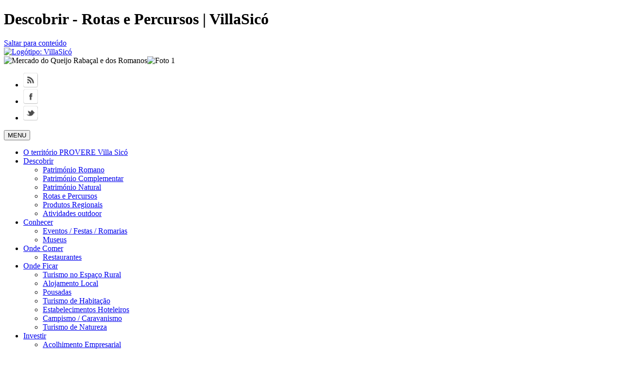

--- FILE ---
content_type: text/html; charset=ISO-8859-1
request_url: https://villasico.com/descobrir/rotas-e-percursos/67/caminho-do-vale-dos-poios---redinha-(estacao-da-biodiversidade)
body_size: 4786
content:

<!doctype html>
<html lang="pt">

<head>	

<!-- Google tag (gtag.js) -->
<script async src="https://www.googletagmanager.com/gtag/js?id=G-72LCQT26Y0"></script>
<script>
  window.dataLayer = window.dataLayer || [];
  function gtag(){dataLayer.push(arguments);}
  gtag('js', new Date());

 gtag('config', 'UA-38833292-1', { 'anonymize_ip': true });
  gtag('config', 'G-72LCQT26Y0');
</script>

	<title>Descobrir - Rotas e Percursos | VillaSic&oacute;</title>
			
				<meta charset="windows-1252" />
		
		
								
				<meta name="author" content="Lizinov - www.lizinov.pt" />
		
				<meta name="description" content="" />
		<meta name="keywords" content="Ansião, Alvaiázere, Condeixa-a-Nova, Penela, Pombal, Soure, Conímbriga, Villa Romana do Rabaçal, PROVERE, Villa Sicó, Terras de Sicó, Turismo Rural, Centro, Romanização, Complexo Monumental de Santiago da Guarda, Villa Romana, Rabaçal" />
				
			
		
	<base href="https://villasico.com/" />
	
	<meta name="viewport" content="width=device-width, target-densitydpi=160dpi, initial-scale=1.0" />
	
	<link rel="shortcut icon" type="image/x-icon" href="favicon.ico" />
	<link type="text/css" rel="stylesheet" href="styles/website_html5.css" />
	<link type="text/css" rel="stylesheet" href="styles/print.css" media="print" />
	
	<link rel="alternate" type="application/rss+xml" title="Notícias de Villa Sicó" href="https://villasico.com/rss">
	
	<script type="text/javascript" src="classes/support/SCRIPT.JS"></script>
	
		<script type="text/javascript" src="scripts/jquery.tools.min.js"></script>
	
	
		
	<!--Slideshow-->
	<script type="text/javascript" src="scripts/slideshow.js"></script>
	
	<script type="text/javascript" src="scripts/scriptbreaker-multiple-accordion-1.js"></script>
	<script type="text/javascript">
		$(document).ready(function() {
			$(".menulado").accordion({
				accordion:true,
				speed: 500,
				closedSign: '[+]',
				openedSign: '[-]'
			});
			
						
		});
	</script>
	
	
	<link rel="stylesheet" href="scripts/nivo-slider/nivo-slider.css" type="text/css" media="screen" />
	<script type="text/javascript" src="scripts/nivo-slider/jquery.nivo.slider.pack.js"></script>
	<script type="text/javascript">
	$(window).load(function() {
		$('#slider').nivoSlider({
			effect:'fade',
			pauseTime:7000, // How long each slide will show
			animSpeed:700 // Slide transition speed
			
		});
	});
	
	</script>
	
	
	
	
	<link rel="stylesheet" href="scripts/prettyPhoto/css/prettyPhoto.css" type="text/css" media="screen" title="prettyPhoto main stylesheet" />
	<script src="scripts/prettyPhoto/js/jquery.prettyPhoto.js" type="text/javascript" ></script>
	<script type="text/javascript">
		$(document).ready(function(){
		
			$('a[data-rel]').each(function() {
				$(this).attr('rel', $(this).data('rel'));
			});
		
			$("a[rel^='prettyPhoto']").prettyPhoto({
			allowresize: true, /* true/false */
			overlay_gallery: false,
			default_width: 450,
			default_height: 380,
			show_title: false
			});
		});
	</script>


	<link type="text/css" href="styles/galeria-right.css" rel="stylesheet" />
	<script type="text/javascript" src="scripts/jquery.pikachoose.js"></script>
	<script type="text/javascript">
		$(document).ready(function (){
				$("#pikame").PikaChoose({carousel:true, carouselVertical:true});
			});
	</script>
	
	
		<script src="https://maps.google.com/maps/api/js?libraries=places&amp;key=AIzaSyC6EbWqOV4F93L-qKCNGn7agcFJm7EnQrg"></script>
	
	
<!-- ...... -->	
	<script type="text/javascript">
		$(document).ready(function() {
			$(".menu-icon").on("click", function(){
			  $(".menulado").slideToggle("fast");
			});
		});
	</script>	
	
	
	
	
<!--[if IE]>
  <script type="text/javascript">
  (function(){
        var html5elmeents = "address|article|aside|audio|canvas|command|datalist|details|dialog|figure|figcaption|footer|header|hgroup|keygen|mark|meter|menu|nav|progress|ruby|section|time|video".split('|');

          for(var i = 0; i < html5elmeents.length; i++){
  				document.createElement(html5elmeents[i]);
  			}
  		}
  )();
  </script>
<![endif]-->		
	
</head>

<body>
	<h1 class="none">Descobrir - Rotas e Percursos | VillaSic&oacute;</h1>
	
	<a href="#marca_conteudo" class="none">Saltar para conte&uacute;do</a>
	
<div class="areasite">
		
	<div class="areaconteudo"></div>
	
	<header id="header">
						
			<a href="."><img src="pic/geral/logo_villa_sico_topo_4fb1107d645ab.png" class="logotipo" alt="Logótipo: VillaSic&oacute;" /></a>			
			<img src="pic/geral/slogan_topo_4fb11416bd3c6.png" class="slogan" alt="" />			
		
			<div id="slideshow_topo"> <!--imagens topo-->
				<img src='pic/destaques/foto_topo_villasico_5162adb21a901.jpg' alt="Mercado do Queijo Raba&ccedil;al e dos Romanos" class="active"  /><img src='pic/destaques/imagem_topo_4fb10f84866e9.png' alt="Foto 1"  />			</div>
			
			<ul id="redes_sociais">
								
				<li><a href="rss" target="_blank"><img src="images/icon_podcast.png" alt="" /></a></li>
				<li><a href="https://www.facebook.com/VillaSico" target="_blank"><img src="images/icon_facebook.png" alt="" /></a></li>
				<li><a href="https://twitter.com/VillaSico" target="_blank"><img src="images/icon_twitter.png" alt="" /></a></li>
			</ul>
			
	</header> <!-- end of header bar -->
</div>
	

	

	
<div class="areasite">
		
		<!-- ============ CONTEÚDOS ============  -->	
		<div id="content">
		
							<!-- ### Lateral Menu ### -->
				<div id="lateral_menu">
					
					<!-- ### MENU ### -->
<div class="fundo_box_menu">	
	<div class="box_menu">	
		
		<button type="button" class="menu-icon">MENU</button>
		
		<!-- ### Menu Lateral ### -->
		<ul class="menulado">
		
			<!-- ### link VillaSicó ### -->
			<li><a href="o-territorio-provere-villa-sico">O territ&oacute;rio PROVERE Villa Sic&oacute;</a></li>
		
			<li class="active">
					<a href="#">Descobrir</a>
											<ul>
															<li class="">
									<a href="descobrir/patrimonio-romano" >Patrim&oacute;nio Romano</a>
								</li>
															<li class="">
									<a href="descobrir/patrimonio-complementar" >Patrim&oacute;nio Complementar</a>
								</li>
															<li class="">
									<a href="descobrir/patrimonio-natural" >Patrim&oacute;nio Natural</a>
								</li>
															<li class="active">
									<a href="descobrir/rotas-e-percursos" class="on">Rotas e Percursos</a>
								</li>
															<li class="">
									<a href="descobrir/produtos-regionais" >Produtos Regionais</a>
								</li>
															<li class="">
									<a href="descobrir/atividades-outdoor" >Atividades outdoor</a>
								</li>
													</ul>
									</li><li class="">
					<a href="#">Conhecer</a>
											<ul>
															<li class="">
									<a href="conhecer/eventos--festas--romarias" >Eventos / Festas / Romarias</a>
								</li>
															<li class="">
									<a href="conhecer/museus" >Museus</a>
								</li>
													</ul>
									</li><li class="">
					<a href="#">Onde Comer</a>
											<ul>
															<li class="">
									<a href="onde-comer/restaurantes" >Restaurantes</a>
								</li>
													</ul>
									</li><li class="">
					<a href="#">Onde Ficar</a>
											<ul>
															<li class="">
									<a href="onde-ficar/turismo-no-espaco-rural" >Turismo no Espa&ccedil;o Rural</a>
								</li>
															<li class="">
									<a href="onde-ficar/alojamento-local" >Alojamento Local</a>
								</li>
															<li class="">
									<a href="onde-ficar/pousadas" >Pousadas</a>
								</li>
															<li class="">
									<a href="onde-ficar/turismo-de-habitacao" >Turismo de Habita&ccedil;&atilde;o</a>
								</li>
															<li class="">
									<a href="onde-ficar/estabelecimentos-hoteleiros" >Estabelecimentos Hoteleiros</a>
								</li>
															<li class="">
									<a href="onde-ficar/campismo--caravanismo" >Campismo / Caravanismo</a>
								</li>
															<li class="">
									<a href="onde-ficar/turismo-de-natureza" >Turismo de Natureza</a>
								</li>
													</ul>
									</li>			
			<li >
					<a href="#" >Investir</a>
											<ul>
															<li >
									<a href="investir-acolhimento-empresarial" >Acolhimento Empresarial</a>
								</li>
															<li >
									<a href="investir-apoio-a-inovacao" >Apoio &agrave; Inova&ccedil;&atilde;o</a>
								</li>
													</ul>
									</li><li >
					<a href="#" >Informa&ccedil;&otilde;es &uacute;teis</a>
											<ul>
															<li >
									<a href="informacoes-uteis-terras-de-sico" >Terras de Sic&oacute;</a>
								</li>
															<li >
									<a href="informacoes-uteis-camaras-municipais" >C&acirc;maras Municipais</a>
								</li>
															<li >
									<a href="informacoes-uteis-postos-de-turismo" >Postos de Turismo</a>
								</li>
													</ul>
									</li>			
			<!-- ### link Agenda ### -->
			<li><a href="eventos">Eventos</a></li>
			
			<!-- ### link Notícias ### -->
			<li><a href="noticias">Not&iacute;cias</a></li>
			
		</ul>
	</div>
</div>


<ul class="botoes-lado">
		
				<li><span></span><a href="mapa-villasico" class="btmapa">Mapas Interactivos</a></li>
		<li><span></span><a href="http://villasicovirtual.com/" target="_blank" class="visitvirtual">Visitas Virtuais</a></li>
		<li><span></span><a href="multimedia" class="btgaleria">Fotos e V&iacute;deos</a></li>
</ul>


<!-- ### Pesquisa ### -->
<div class="pesquisa">
	<form id="formPesquisar" action="search" method="post">
	<fieldset>
		<legend>Pesquisa</legend>
		<label for="textsearch" class="none">pesquisar</label>
		<input type="text" id="textsearch" maxlength="30" name="textsearch" value="pesquisar" onclick="clickclear(this, 'pesquisar');" onkeypress="clickclear(this, 'pesquisar');" onblur="clickrecall(this,'pesquisar');"/>
		<input type="hidden" name="_search" value="1"/>
		<input type="hidden" name="_comp" value="search"/>
		<input type="image" src="images/bt_search.png" name="btnsearch" id="btnsearch" title="pesquisar" alt="pesquisar" />
		<!--<input type="submit" name="btnsearch" id="btnsearch" value="»" />-->
	</fieldset>
	</form>
</div>


<!-- Newsletter -->
<div id="box-e-news">
		
		
	<form id="formNewsletter" action="regista-email" method="post">
	<fieldset>
		<legend>Registar-se na E-newsletter</legend>
		<label for="newsletterEmail" class="none">e-mail</label>
				
		<input type="text" id="newsletterEmail" maxlength="30" name="newsletterEmail" value="e-mail" onclick="clickclear(this, 'e-mail');" onkeypress="clickclear(this, 'e-mail');" onblur="clickrecall(this,'e-mail');" />		
		<input type="image" src="images/bt_newsletter.png" name="btnnewsletter" id="btnnewsletter" title="registar" alt="registar" />
			</fieldset>
	</form>
	
</div>






					
				</div>
						
			<!-- ### Conteudo ### -->
			<div id="conteudo" >
			
				<div id="marca_conteudo"></div>
				
				<div id="navegacao"><a href=".">In&iacute;cio</a><img src="images/seta_crumb.png" alt=" " /><a href="descobrir/rotas-e-percursos">Descobrir - Rotas e Percursos</a><img src="images/seta_crumb.png" alt=" " />Caminho do Vale dos Poios - Redinha...</div>

<!-- ### Título ### -->
<div>
		<h2 style="padding-top:6px;" class="visitar">Descobrir - <a href="descobrir/rotas-e-percursos">Rotas e Percursos</a></h2>
</div>
<div class="clear"></div>



		<div class="local_pit">
		
			<h3 class="visitar">Caminho do Vale dos Poios - Redinha (Esta&ccedil;&atilde;o da Biodiversidade)</h3>
			
			<!-- ### galeria ### -->
			<div class="area_foto">
									<div id="slider-wrapper">
						<div id="slider" class="nivoSlider">
							<a rel="prettyPhoto-67[]" href="pic/info/galeria/Pedestres_poios_86_51260b5dd80ff.jpg" title=""><img src="resize_foto.php?foto=pic/info/galeria/Pedestres_poios_86_51260b5dd80ff.jpg&amp;wfoto=280&amp;hfoto=210" alt="" title="" width="280px" height="210px" /></a>						</div>
					</div>
								
				
					
				
			</div>
			
			<div class="area_info" >
								
				<p>
	O percurso da Esta&ccedil;&atilde;o da Biodiversidade de Vale dos Poios pertence ao s&iacute;tio Natura 2000 Sic&oacute;/Alvai&aacute;zere.</p>
<p>
	Na descida pode apreciar-se a impon&ecirc;ncia deste maci&ccedil;o calc&aacute;rio e o intenso cheiro de diversas plantas arom&aacute;ticas, bem como v&aacute;rias esp&eacute;cies de borboletas (borboleta aurinia, borboleta cupido-do-sul...). No final da descida o vale torna-se mais estreito, passando pela entrada de pequenas grutas antes de chegar a um exuberante bosque mediterr&acirc;nico.</p>
				
								
								
			</div>
			
			<div class="clear"></div>
			
						
			
							
							
				
								
				<div class="clear"></div>
			
		</div>				
						
					<div id="barra_redes_sociais">
					
		<!-- AddThis Button BEGIN -->
		<div class="addthis_toolbox addthis_default_style">
			<a class="addthis_button_facebook_like" fb:like:layout="button_count"></a>
			<a class="addthis_button_tweet"></a>
			<a class="addthis_button_google_plusone" g:plusone:size="medium"></a>
			<a class="addthis_counter addthis_pill_style"></a>
		</div>
		<script type="text/javascript" src="http://s7.addthis.com/js/250/addthis_widget.js#pubid=ra-4e6f8fcf43bd699b"></script>
		<noscript>É necessário ter activo o suporte para javascript.</noscript>
		<!-- AddThis Button END -->
		
	</div>
	
			</div>
			
			<div class="clear"></div>
			
			<div class="boxparceiros">
				<h3>Parceiros</h3>
				
				<ul class="parceiros">
					<li><a href='http://www.terrasdesico.pt/' target='_blank'><img src='pic/parceiros/logo_terras_sico_512ce055be094.jpg' alt="Terras de Sicó" /></a></li><li><a href='http://www.cm-alvaiazere.pt/' target='_blank'><img src='pic/parceiros/logo_alvaiazere_512ce17052b0b.jpg' alt="Alvaiazere" /></a></li><li><a href='http://www.cm-ansiao.pt/' target='_blank'><img src='pic/parceiros/logo_ansiao_512ce17de99a3.jpg' alt="Ansião" /></a></li><li><a href='http://www.cm-condeixa.pt/' target='_blank'><img src='pic/parceiros/logo_condeixa_512ce18ea9d49.jpg' alt="Condeixa" /></a></li><li><a href='http://www.cm-penela.pt/' target='_blank'><img src='pic/parceiros/logo_penela_512ce19f4e38b.jpg' alt="Penela" /></a></li><li><a href='http://www.cm-pombal.pt/' target='_blank'><img src='pic/parceiros/logo_pombal_512ce1b25294b.jpg' alt="Pombal" /></a></li><li><a href='http://www.cm-soure.pt/' target='_blank'><img src='pic/parceiros/logo_soure_512ce1be6fc6a.jpg' alt="Soure" /></a></li>				</ul>
			</div>
		
		</div>
		
</div>


	
	
	
<!-- ============ Rodapé ============  -->
<footer>
		<div id="footer">
			<div class="areasite">
			
				<div class="area_logos">
					
					<img src="images/logo_UE.png" alt="" />
					<img src="images/logo_qren_provere.png" alt="" />
					
					<div id="copyright">Copyright &copy; VillaSic&oacute; 2012. Todos os direitos reservados</div>
					
				</div>
				
				<div class="area_contactos">
					<h3>contacte-nos (+351) 236 912 113/4</h3><a href="mailto:info@villasico.com">info@villasico.com</a>				
					
					<!-- ### Menu Rodapé ### -->
										<ul>
						<li><a href="ficha-tecnica">Ficha T&eacute;cnica</a></li>
						<li><a href="mapa-do-site">Mapa do Site</a></li>
					</ul>
					
				</div>
				
				<div class="clear"></div>
				
			</div>
		</div>	
		
</footer>



</body>

</html>